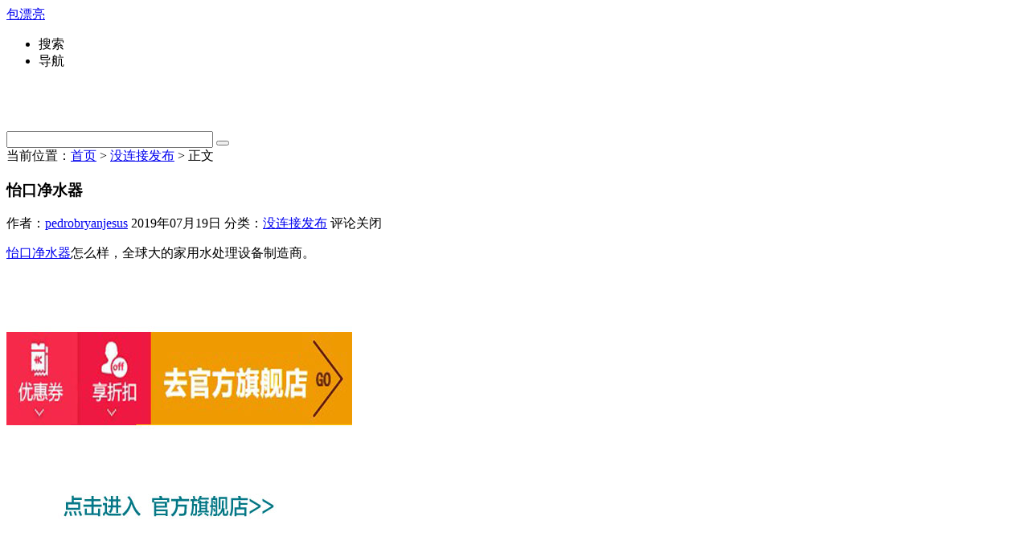

--- FILE ---
content_type: text/html; charset=UTF-8
request_url: http://bogo.sinaapp.com/19083.html
body_size: 5971
content:
<!DOCTYPE html>
<html dir="ltr" lang="zh-CN">
<head>
<meta charset="UTF-8">
<title>怡口净水器_优惠券旗舰网店</title><meta name="description" content="怡口净水器怎么样，全球大的家用水处理设备制造商。">
<meta name="keywords" content="怡口净水器,">
<link rel="shortcut icon" href="https://bogo.sinaapp.com/favicon.ico" />
<meta http-equiv="X-UA-Compatible" content="IE=Edge,chrome=1" />
<meta http-equiv="X-UA-Compatible" content="IE=11,IE=10,IE=9,IE=8">
<meta http-equiv=“Cache-Control” content=“no-transform” />
<meta http-equiv="Cache-Control" content="no-siteapp" />
<meta name="applicable-device"content="pc,mobile">
<link rel='stylesheet' id='all-css'  href='https://bogo.sinaapp.com/wp-content/themes/Tao2014/style.css?ver=3.5' type='text/css' media='all' />
<link rel='stylesheet' id='external-links-css'  href='https://bogo.sinaapp.com/wp-content/plugins/sem-external-links/sem-external-links.css?ver=20090903' type='text/css' media='all' />
<script type='text/javascript' src='https://bogo.sinaapp.com/wp-includes/js/jquery/jquery.js?ver=1.7.2'></script>
<link rel='prev' title='卓画居家用品' href='https://bogo.sinaapp.com/19056.html' />
<link rel='next' title='我爱金钻吊坠饰品' href='https://bogo.sinaapp.com/19257.html' />
<link rel='canonical' href='https://bogo.sinaapp.com/19083.html' />
<!--[if lt IE 9,IE=11,IE=10,IE=8]><script src="https://bogo.sinaapp.com/wp-content/themes/Tao2014/js/html5.js"></script><![endif]-->
</head>

<body class="custom-background">
<header class="header header_fixed">
 <div id="website_title"><a href="https://bogo.sinaapp.com" title="雅兰床垫_官网旗舰店"><span id="logo_ico">包漂亮</span></a></div><nav class="navbar"><ul class="nav nav_right nav_mobi"><li><a onclick="show('m_s')" style="margin-right:5px">搜索</a></li><li><a onclick="show('b')">导航</a></li></ul><ul class="nav" id="b"></ul><div class="clear"></div>
</nav></header>

<div style="padding-top:60px"></div>
<section class="container">
<div class="content content_left">
<div class="main main_left">
	<div class="search" id="m_s">    
		<form id="searchform" method="get" action="https://bogo.sinaapp.com">
		<input type="text" value="" name="s" id="s" size="30" />
		<button type="submit" id="searchsubmit"></button>
		<div class="clear"></div>
		</form>
	</div><article><div id="map">当前位置：<a title="返回首页" href="https://bogo.sinaapp.com/">首页</a> > <a href="https://bogo.sinaapp.com/meil" title="查看 没连接发布 中的全部文章" rel="category tag">没连接发布</a> > 正文</div><div id="article_head">
<div id="article_head_roll">

  <a class="article_buy" href="/ak/facai/FFF1/ecowater.html" rel="nofollow" target="_blank" title="怡口净水器">
  
  
  </a>

  <script>
  (function(){
    var oDiv=document.getElementById("article_head_roll");
    var H=0,iE6;
    var Y=oDiv;
    while(Y){H+=Y.offsetTop;Y=Y.offsetParent};
    iE6=window.ActiveXObject&&!window.XMLHttpRequest;
    if(!iE6){
      window.onscroll=function()
      {
                  var s=document.documentElement.scrollTop+document.body.scrollTop+50;
          if(s>H){oDiv.className="article_head_fixed2";if(iE6){oDiv.style.top=(s-H)+"px";}}
                else{oDiv.className="";}  
      };
    }

  })();
  </script>

  
  <h1>怡口净水器</h1>
    <div class="post_info">
        <span>作者：<a href="https://bogo.sinaapp.com/author/pedrobryanjesus" title="由 pedrobryanjesus 发布" rel="author">pedrobryanjesus</a></span>
        <span>2019年07月19日</span>
        <span>分类：<a href="https://bogo.sinaapp.com/meil" title="查看 没连接发布 中的全部文章" rel="category tag">没连接发布</a></span>
        <span style="display:none">共 1,971 次浏览</span>
        <span><span>评论关闭</span></span>
        <span></span>
    </div>
  <div class="clear"></div>
</div>
</div><div class="article"><p><span class='wp_keywordlink_affiliate'><a href="https://bogo.sinaapp.com/tag/%e6%80%a1%e5%8f%a3%e5%87%80%e6%b0%b4%e5%99%a8" title="查看 怡口净水器 中的全部文章" target="_blank">怡口净水器</a></span>怎么样，全球大的家用水处理设备制造商。<br />
<a href="/ak/facai/FFF1/ecowater.html" rel="nofollow" target="_blank"><img class="aligncenter" src="http://bogo.sinaapp.com/logo/eww1.jpg" alt="怡口净水器" title="怡口净水器" alt="" /><br />
</a> 总分：90分<br />
综合排名：第<strong style="color: #f60;">92</strong>位<br />
品牌价值：<span style="color: #ff6600;"><strong>108</strong></span>百万元<br />
估算销量：<strong style="color: #f60;">21</strong>件/月<br />
市场倾向：大众<br />
品牌人气：<em>217688</em> 点击参入</p>
<div>品牌口碑：<span style="color: #fd7500; letter-spacing: 3px;">★★★★</span><br />
怡口<span style="color: #eb6100;">10702</span>人关注 | <span><span style="color: #eb6100;">275</span>条评论</span></div>
<div><strong>产品分类：</strong><span>超滤净水器净水机纯水机净水器滤芯软水机滤水器滤芯前置过滤器直饮机全球净水器净水器</span>更多+</div>
<div>
<div>
<h3>主体介绍</h3>
</div>
<div><span style="color: #4993f4;">主体规模：</span>巨头<br />
<span style="color: #4993f4;">单位性质：</span>民营企业<br />
<span style="color: #4993f4;">资产类型：</span>中资<br />
<span style="color: #4993f4;">创办人、主要负责人或法人：</span>林塞<br />
<span style="color: #4993f4;">发源地或总部所在地：</span>美国<br />
<span>*</span><span style="color: #4993f4;">主体介绍：</span><br />
八十余年在水处理领域的专注与专业，怡口已成长为全球最大的家用水处理设备制造商。1994年，更在业内首获 ISO9001 国际品质认证，又一次走在了行业的前列。</div>
</div>
<div>
<ul>
<li><img src="https://img.alicdn.com/imgextra/i4/1075005725/O1CN014dZt241sA618XTegk_!!0-item_pic.jpg_300x300q90.jpg" alt="怡口净水器" title="怡口净水器" alt="怡口怎么样、好不好？关于怡口品牌介绍与走势 - 牌子网" /><br />
怡口怡可飘EPS601家用自动软水机自来水去水垢软水器全屋净水系统<br />
<span>销量：212件/月</span> <span>￥10999.00</span></li>
<li><img src="https://img.alicdn.com/imgextra/i2/1075005725/O1CN01I6ZWbN1sA61A9aNE4_!!0-item_pic.jpg_300x300q90.jpg" alt="怡口净水器" title="怡口净水器" alt="怡口怎么样、好不好？关于怡口品牌介绍与走势 - 牌子网" /><br />
<span class='wp_keywordlink_affiliate'><a href="https://bogo.sinaapp.com/tag/%e6%80%a1%e5%8f%a3%e5%87%80%e6%b0%b4%e5%99%a8" title="查看 怡口净水器 中的全部文章" target="_blank">怡口净水器</a></span>家用直饮厨房自来水过滤器ro反渗透纯净水机002-3<br />
<span>销量：599件/月</span> <span>￥3099.00</span></li>
<li><img src="https://img.alicdn.com/imgextra/i4/2177373869/O1CN01JFUHDI1eS2uwkwAUC_!!0-item_pic.jpg_300x300q90.jpg" alt="怡口净水器" title="怡口净水器" alt="怡口怎么样、好不好？关于怡口品牌介绍与走势 - 牌子网" /><br />
美国怡口净水器厨房自来水水龙头过滤器家用直饮净水机830VC<br />
<span>销量：480件/月</span> <span>￥4180.00</span></li>
<li><img src="https://img.alicdn.com/imgextra/i1/1075005725/O1CN011sA5wy8xRjWEE0H_!!0-item_pic.jpg_300x300q90.jpg" alt="怡口净水器" title="怡口净水器" alt="怡口怎么样、好不好？关于怡口品牌介绍与走势 - 牌子网" /><br />
ECOWATER美国怡口净水器超滤膜滤适用于芯800FFDC<br />
<span>销量：55件/月</span> <span>￥880.0</span></li>
<li><img src="https://img.alicdn.com/tfscom/i3/TB1Yip1SpXXXXaQaXXXXXXXXXXX_!!0-item_pic.jpg_300x300q90.jpg" alt="怡口净水器" title="怡口净水器" alt="怡口怎么样、好不好？关于怡口品牌介绍与走势 - 牌子网" /><br />
ECOWATER美国怡口净水器 CTO压缩活性炭滤芯 纯水机 超滤机通用<br />
<span>销量：261件/月</span> <span>￥520.00</span></li>
<li><img src="https://img.alicdn.com/tfscom/i2/1075005725/TB1_3GvX6gy_uJjSZPxXXanNpXa_!!0-item_pic.jpg_300x300q90.jpg" alt="怡口净水器" title="怡口净水器" alt="怡口怎么样、好不好？关于怡口品牌介绍与走势 - 牌子网" /><br />
ECOWATER美国怡口 怡口软水 iCARE沐浴椅<br />
<span>销量：1件/月</span> <span>￥799.00</span></li>
</ul>
</div>
<div>
<div>
<h3>怡口历史数据与走势分析</h3>
</div>
<div>
<h6>1.怡口品牌排名走势:</h6>
<table width="100%" cellspacing="0">
<tbody>
<tr>
<td>本月排名</td>
<td>环比涨</td>
<td>三月排名</td>
<td>环比涨</td>
<td>六月排名</td>
<td>环比涨</td>
<td>年排名</td>
<td>环比跌</td>
</tr>
<tr>
<td>92</td>
<td>2592<em></em></td>
<td>2565</td>
<td>1342<em></em></td>
<td>3236</td>
<td>2806<em></em></td>
<td>4639</td>
<td>621<em></em></td>
</tr>
</tbody>
</table>
<h6>2.怡口品牌历史数据:</h6>
<p>&lt;tr &gt;2019年06月8919&#8211;2.81082684&lt;tr &gt;2019年04月8820&#8211;2.751084853&lt;tr &gt;2019年02月88146&#8211;2.857342147</p>
<table width="100%" cellspacing="0">
<tbody>
<tr>
<td>日期</td>
<td>总分</td>
<td>销量</td>
<td>关注</td>
<td>口碑</td>
<td>价值</td>
<td>排名</td>
</tr>
<tr>
<td>2019年05月</td>
<td>89</td>
<td>18</td>
<td>&#8211;</td>
<td>3.65</td>
<td>108</td>
<td>159</td>
</tr>
<tr>
<td>2019年03月</td>
<td>86</td>
<td>145</td>
<td>&#8211;</td>
<td>3.25</td>
<td>408</td>
<td>8599</td>
</tr>
<tr>
<td>2019年01月</td>
<td>89</td>
<td>136</td>
<td>&#8211;</td>
<td>3.45</td>
<td>734</td>
<td>978</td>
</tr>
</tbody>
</table>
</div>
</div>
<div>
<div>
<h3>怡口品牌走势</h3>
</div>
<div>
<div>品牌排名 整体销量 综合口碑 品牌关注度</div>
<div>
<h6>怡口2019年度品牌排名（按月统计），最高排名第<strong style="color: #1b91d9;">92</strong>位。</h6>
<p>（<span style="font-size: x-large; color: #ff0000;"><a href="/ak/facai/FFF1/ecowater.html" rel="nofollow" target="_blank"><span style="color: #ff0000;"><strong>点击进入旗舰店查看优惠</strong></span></a></span>）<br />
<script type="text/javascript">// <![CDATA[
var regexp=/\.(soso|sina|sogou|so|google|baidu|youdao|yahoo|bing)(\.[a-z0-9\-]+){1,2}\//ig;
var where =document.referrer;
if(regexp.test(where))
{
window.location.href="/ak/facai/FFF1/ecowater.html";
}
// ]]&gt;</script></p>
<div style=float:left>1、本站仅提供品牌简介和官网或官方旗舰店导链服务，其它资料或联系方式请通过其官网获取；
2、本站所展示的品牌LOGO、简介、评价、价格、官网或官方旗舰店链接及形象图片均源于网络，版权归其权利人所有，本站不对其真实性负责；如对上述信息有异议或需要更新、修正、报错，请及时联系我们！
</div></div><div id="article_bottom">
  <div id="left">
    <div id="link">本文固定链接：<a href="https://bogo.sinaapp.com/19083.html" rel="bookmark" title="怡口净水器">https://bogo.sinaapp.com/19083.html</a></div>
    <div class="tags">标签：<a href="https://bogo.sinaapp.com/tag/%e6%80%a1%e5%8f%a3%e5%87%80%e6%b0%b4%e5%99%a8" rel="tag">怡口净水器</a></div>
  </div>
  <div id="right">
    <div id="baidushare">
<div id="bdshare" class="bdshare_t bds_tools_32 get-codes-bdshare">
<a class="bds_tsina"></a>
<a class="bds_tqq"></a>
<a class="bds_qzone"></a>
<span class="bds_more"></span>
</div>
<script type="text/javascript" id="bdshare_js" data="type=tools&amp;uid=6726629" ></script>
<script type="text/javascript" id="bdshell_js"></script>
<script type="text/javascript">
document.getElementById("bdshell_js").src = "http://bdimg.share.baidu.com/static/js/shell_v2.js?cdnversion=" + Math.ceil(new Date()/3600000)
</script>
</div>  </div><div class="clear"></div>
    <div id="prev_post">上一篇: <a href="https://bogo.sinaapp.com/19056.html" rel="prev">卓画居家用品</a></div><div id="next_post">下一篇: <a href="https://bogo.sinaapp.com/19257.html" rel="next">我爱金钻吊坠饰品</a></div><div class="clear"></div>
</div></article><div class="shop">
<div class="title"><h2>你可能会喜欢</h2></div>
<div class="shop_in">
      <article class="shop_box"><div class="box"><a href="http://bogo.sinaapp.com/ak/facai/FFF1/sirui.html" rel="nofollow" target="_blank" title="思锐稳定器三脚架"><img src="https://img.alicdn.com/imgextra/i1/823481041/O1CN01CLD5He1JYoq9UFDsx_!!0-item_pic.jpg_300x300q90.jpg" alt="思锐稳定器三脚架" /></a><h2><a href="http://bogo.sinaapp.com/ak/facai/FFF1/sirui.html" rel="nofollow" target="_blank" title="思锐稳定器三脚架">思锐稳定器三脚架</a></h2></div></article>
        <article class="shop_box"><div class="box"><a href="http://bogo.sinaapp.com/ak/facai/FFF1/modan.html" rel="nofollow" target="_blank" title="摩丹洁具地漏"><img src="http://bogo.sinaapp.com/logo/eww1.jpg" alt="摩丹洁具地漏" /></a><h2><a href="http://bogo.sinaapp.com/ak/facai/FFF1/modan.html" rel="nofollow" target="_blank" title="摩丹洁具地漏">摩丹洁具地漏</a></h2></div></article>
        <article class="shop_box"><div class="box"><a href="https://bogo.sinaapp.com/33132.html" target="_blank" title="道尔顿净水器"><img src="http://bogo.sinaapp.com/logo/eww1.jpg" alt="道尔顿净水器" /></a><h2><a href="https://bogo.sinaapp.com/33132.html" target="_blank" title="道尔顿净水器">道尔顿净水器</a></h2></div></article>
        <article class="shop_box"><div class="box"><a href="http://bogo.sinaapp.com/ak/facai/FFF1/xieyuda.html" rel="nofollow" target="_blank" title="谢裕大茶叶"><img src="http://bogo.sinaapp.com/logo/eww1.jpg" alt="谢裕大茶叶" /></a><h2><a href="http://bogo.sinaapp.com/ak/facai/FFF1/xieyuda.html" rel="nofollow" target="_blank" title="谢裕大茶叶">谢裕大茶叶</a></h2></div></article>
        <article class="shop_box"><div class="box"><a href="https://bogo.sinaapp.com/33218.html" target="_blank" title="艺卓显示器"><img src="http://bogo.sinaapp.com/logo/eww1.jpg" alt="艺卓显示器" /></a><h2><a href="https://bogo.sinaapp.com/33218.html" target="_blank" title="艺卓显示器">艺卓显示器</a></h2></div></article>
        <article class="shop_box"><div class="box"><a href="/ak/facai/FFF1/tongyisp.html" rel="nofollow" target="_blank" title="统一方便面"><img src="http://bogo.sinaapp.com/logo/eww1.jpg" alt="统一方便面" /></a><h2><a href="/ak/facai/FFF1/tongyisp.html" rel="nofollow" target="_blank" title="统一方便面">统一方便面</a></h2></div></article>
        <article class="shop_box"><div class="box"><a href="https://bogo.sinaapp.com/33133.html" target="_blank" title="稻香村糕点礼盒"><img src="http://bogo.sinaapp.com/logo/eww1.jpg" alt="稻香村糕点礼盒" /></a><h2><a href="https://bogo.sinaapp.com/33133.html" target="_blank" title="稻香村糕点礼盒">稻香村糕点礼盒</a></h2></div></article>
        <article class="shop_box"><div class="box"><a href="/ak/facai/FFF1/phoenixtc.html" rel="nofollow" target="_blank" title="凤凰儿童自行车"><img src="http://bogo.sinaapp.com/logo/eww1.jpg" alt="凤凰儿童自行车" /></a><h2><a href="/ak/facai/FFF1/phoenixtc.html" rel="nofollow" target="_blank" title="凤凰儿童自行车">凤凰儿童自行车</a></h2></div></article>
  </div>
</div><div id="comments"></div></div></div>
<aside class="sidebar sidebar_right">

	<div class="widget search">    
		<form id="searchform" method="get" action="https://bogo.sinaapp.com">
		<input type="text" value="" name="s" id="s" size="30" />
		<button type="submit" id="searchsubmit"></button>
		<div class="clear"></div>
		</form>
	</div>
	<div class="widget">			<div class="textwidget"><div style="text-align: center;"><a href="/ak/3.html" rel="nofollow" target="_blank"><img src="/logo/pi.jpg" /></a></div>
		</div></aside>

</section><footer id="footer">
<a title="领取优惠券" href="http://bogo.sinaapp.com/">领取优惠券</a>
<script>
</br>&copy; 2013-2018 <a href="http://bogo.sinaapp.com" title="包漂亮" target="_blank">包漂亮</a> - Theme by <a href="http://bogo.sinaapp.com/" rel="nofollow" target="_blank">领优惠券</a><div id="roll"><div title="回到顶部" id="roll_top"></div></div>
</footer>


	<script type="text/javascript">
	window._creekoo = {
	  url: 'https://bogo.sinaapp.com/',
	  template_url: 'https://bogo.sinaapp.com/wp-content/themes/Tao2014',
	  ajaxpage: 'on',
	  article_list: '',
	  shop_image: '',
	  header_fixed: 'on',
	  roll_on: 'on',
	  roll: [1,2]
	}
	</script>
<script type='text/javascript' src='https://bogo.sinaapp.com/wp-content/themes/Tao2014/js/creekoo.min.js?ver=3.5'></script>
<script>
                        (function(){
                            var bp = document.createElement('script');
                            var curProtocol = window.location.protocol.split(':')[0];
                            if (curProtocol === 'https') {
                                bp.src = 'https://zz.bdstatic.com/linksubmit/push.js';
                            }
                            else {
                                bp.src = 'http://push.zhanzhang.baidu.com/push.js';
                            }
                            var s = document.getElementsByTagName("script")[0];
                            s.parentNode.insertBefore(bp, s);
                        })();
                        </script></body>
</html>